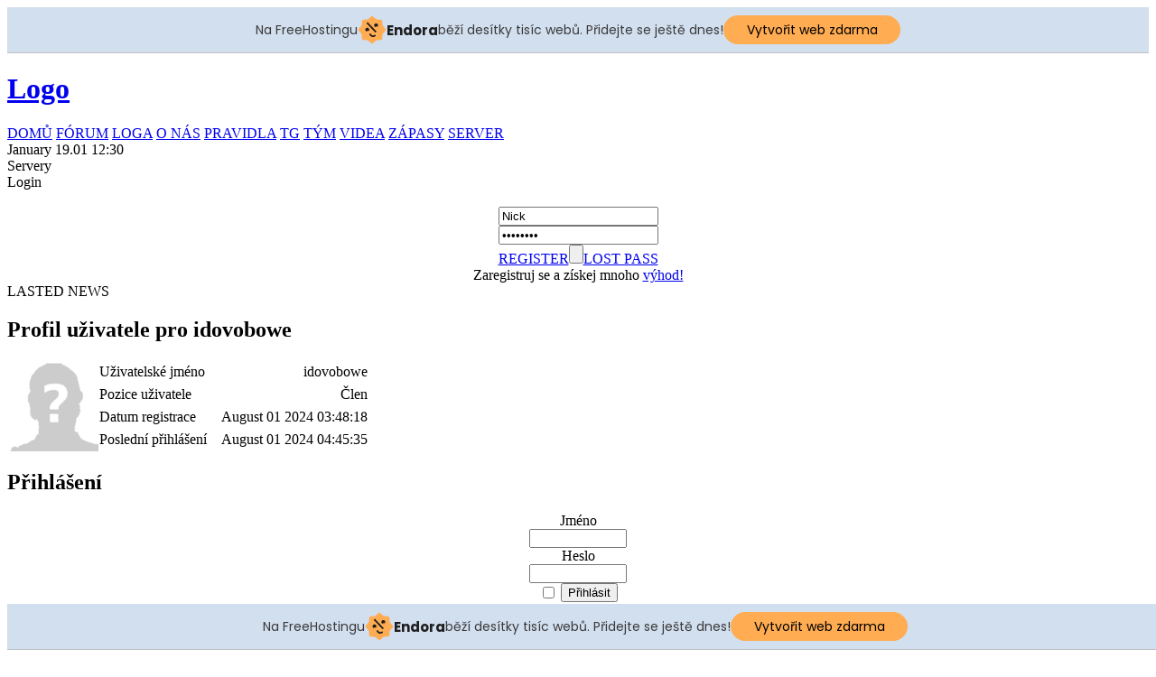

--- FILE ---
content_type: text/html; charset=UTF-8
request_url: https://bts.clanweb.eu/profile.php?lookup=38848
body_size: 4303
content:
<!DOCTYPE html PUBLIC '-//W3C//DTD XHTML 1.0 Transitional//EN' 'http://www.w3.org/TR/xhtml1/DTD/xhtml1-transitional.dtd'>
<html xmlns='http://www.w3.org/1999/xhtml' xml:lang='cs' lang='cs'>
<head>
<title>BtS - Bastards Skill clan - Profil: idovobowe</title>
<meta http-equiv='Content-Type' content='text/html; charset=utf-8' />
<meta name='description' content='' />
<meta name='keywords' content='' />
<link rel='stylesheet' href='themes/esonic/styles.css' type='text/css' media='screen' />
<link rel='shortcut icon' href='images/favicon.ico' type='image/x-icon' />
<script type='text/javascript' src='includes/jquery/jquery.js'></script>
<script type='text/javascript' src='includes/jscript.js'></script>
<!-- injected banner -->
<div class="endora-panel">
  <p class="endora-panel-text">
    Na FreeHostingu
    <svg
      class="endora-panel-img"
      xmlns="http://www.w3.org/2000/svg "
      width="33"
      height="32"
      viewBox="0 0 33 32"
      fill="none"
    >
      <path
        d="M16.5 0L21.4718 3.99696L27.8137 4.6863L28.5031 11.0282L32.5 16L28.5031 20.9719L27.8137 27.3137L21.4718 28.0031L16.5 32L11.5282 28.0031L5.18627 27.3137L4.49693 20.9719L0.499969 16L4.49693 11.0282L5.18627 4.6863L11.5282 3.99696L16.5 0Z"
        fill="#FFAC52"
      />
      <path
        fill-rule="evenodd"
        clip-rule="evenodd"
        d="M11.4222 7.24796L21.6345 17.9526L20.2809 19.2439L10.0686 8.53928L11.4222 7.24796Z"
        fill="#1E1E1E"
      />
      <path
        fill-rule="evenodd"
        clip-rule="evenodd"
        d="M14.779 20.0958L15.387 21.1591C16.1143 22.4311 17.7765 22.8049 18.9784 21.9666L19.7456 21.4315L20.8158 22.9659L20.0486 23.501C17.9451 24.9682 15.036 24.314 13.763 22.0876L13.155 21.0243L14.779 20.0958Z"
        fill="#1E1E1E"
      />
      <path
        d="M21.0541 8.74487C22.2809 8.74497 23.2758 9.73971 23.2758 10.9666C23.2757 11.475 23.1022 11.9418 22.8148 12.3162C22.5848 12.2747 22.3478 12.2527 22.1058 12.2527C21.3098 12.2527 20.5684 12.4864 19.9467 12.8894C19.2815 12.5056 18.8325 11.7896 18.8324 10.9666C18.8324 9.73965 19.8272 8.74487 21.0541 8.74487Z"
        fill="#1E1E1E"
      />
      <path
        d="M10.9979 13.6553C12.2247 13.6554 13.2195 14.6501 13.2195 15.877C13.2195 16.3854 13.046 16.8522 12.7586 17.2266C12.5288 17.1852 12.2923 17.1621 12.0506 17.1621C11.2543 17.1621 10.5123 17.3966 9.89044 17.7998C9.22534 17.416 8.77625 16.7 8.77618 15.877C8.77618 14.6501 9.77096 13.6553 10.9979 13.6553Z"
        fill="#1E1E1E"
      /></svg
    ><span class="endora-panel-text-span"> Endora</span> běží desítky tisíc
    webů. Přidejte se ještě dnes!
  </p>
  <a
    target="_blank"
    href="https://www.endora.cz/?utm_source=customer&utm_medium=header-banner&utm_campaign=freehosting "
    class="endora-panel-btn"
    >Vytvořit web zdarma</a
  >
</div>
<div class="endora-panel bottom">
  <p class="endora-panel-text">
    Na FreeHostingu
    <svg
      class="endora-panel-img"
      xmlns="http://www.w3.org/2000/svg "
      width="33"
      height="32"
      viewBox="0 0 33 32"
      fill="none"
    >
      <path
        d="M16.5 0L21.4718 3.99696L27.8137 4.6863L28.5031 11.0282L32.5 16L28.5031 20.9719L27.8137 27.3137L21.4718 28.0031L16.5 32L11.5282 28.0031L5.18627 27.3137L4.49693 20.9719L0.499969 16L4.49693 11.0282L5.18627 4.6863L11.5282 3.99696L16.5 0Z"
        fill="#FFAC52"
      />
      <path
        fill-rule="evenodd"
        clip-rule="evenodd"
        d="M11.4222 7.24796L21.6345 17.9526L20.2809 19.2439L10.0686 8.53928L11.4222 7.24796Z"
        fill="#1E1E1E"
      />
      <path
        fill-rule="evenodd"
        clip-rule="evenodd"
        d="M14.779 20.0958L15.387 21.1591C16.1143 22.4311 17.7765 22.8049 18.9784 21.9666L19.7456 21.4315L20.8158 22.9659L20.0486 23.501C17.9451 24.9682 15.036 24.314 13.763 22.0876L13.155 21.0243L14.779 20.0958Z"
        fill="#1E1E1E"
      />
      <path
        d="M21.0541 8.74487C22.2809 8.74497 23.2758 9.73971 23.2758 10.9666C23.2757 11.475 23.1022 11.9418 22.8148 12.3162C22.5848 12.2747 22.3478 12.2527 22.1058 12.2527C21.3098 12.2527 20.5684 12.4864 19.9467 12.8894C19.2815 12.5056 18.8325 11.7896 18.8324 10.9666C18.8324 9.73965 19.8272 8.74487 21.0541 8.74487Z"
        fill="#1E1E1E"
      />
      <path
        d="M10.9979 13.6553C12.2247 13.6554 13.2195 14.6501 13.2195 15.877C13.2195 16.3854 13.046 16.8522 12.7586 17.2266C12.5288 17.1852 12.2923 17.1621 12.0506 17.1621C11.2543 17.1621 10.5123 17.3966 9.89044 17.7998C9.22534 17.416 8.77625 16.7 8.77618 15.877C8.77618 14.6501 9.77096 13.6553 10.9979 13.6553Z"
        fill="#1E1E1E"
      /></svg
    ><span class="endora-panel-text-span"> Endora</span> běží desítky tisíc
    webů. Přidejte se ještě dnes!
  </p>
  <a
    target="_blank"
    href="https://www.endora.cz/?utm_source=customer&utm_medium=header-banner&utm_campaign=freehosting "
    class="endora-panel-btn"
    >Vytvořit web zdarma</a
  >
</div>
<style>
  @import url("https://fonts.googleapis.com/css?family=Poppins:400,700,900");
  .bottom {
    position: fixed;
    z-index: 2;
    bottom: 0;
  }
  .endora-panel {
    width:  -webkit-fill-available !important;
    border-bottom: 1px solid #bebfc4;
    background: #d2dfef;
    display: flex;
    justify-content: center;
    align-items: center;
    padding: 0 10px;
    gap: 105px;
    height: 50px;
    @media (max-width: 650px) {
      gap: 0px;
      justify-content: space-between;
    }
  }
  .endora-panel-btn {
    width: 176px;
    height: 32px;
    justify-content: center;
    align-items: center;
    display: flex;
    border-radius: 26px;
    background: #ffac52;
    font: 500 14px Poppins;
    color: black;
    padding: 0 10px;
    text-decoration: none;
    @media (max-width: 650px) {
      font: 500 10px Poppins;
      width: 121px;
      height: 36px;
      text-align: center;
      line-height: 12px;
    }
  }
  .endora-panel-text {
    color: #3a3a3a;
    display: flex;
    align-items: center;
    gap: 5px;
    font: 400 14px Poppins;
    flex-wrap: wrap;
    margin: 0 !important;
    @media (max-width: 650px) {
      font: 400 10px Poppins;
      width: 60\;
      justify-items: center;
      line-height: 9px;
    }
  }
  .endora-panel-text-span {
    display: flex;
    align-items: center;
    gap: 5px;
    font: 600 15px Poppins;
    color: #1e1e1e;
    @media (max-width: 650px) {
      font: 600 11px Poppins;
    }
  }
  .endora-panel-img {
    width: 32px;
    height: 32px;
    @media (max-width: 650px) {
      width: 20px;
      height: 20px;
    }
  }
</style>
<!-- end banner -->

</head>
<body>
<div id='header-up'></div><div id='container'><div id='content'><div id='header'><div id='logo'><h1><a href='/'>Logo<span></span></a></h1></div></div><div id='menu'>
		<a class='link' href='/news.php'>DOMŮ</a>
		<a class='link' href='#'>FÓRUM</a>
		<a class='link' href='#'>LOGA</a>
		<a class='link' href='#'>O NÁS</a>
		<a class='link' href='#'>PRAVIDLA</a>
		<a class='link' href='#'>TG</a>
		<a class='link' href='#'>TÝM</a>
		<a class='link' href='#'>VIDEA</a>
<a class='link' href='#'>ZÁPASY</a>
		<a class='link' href='#'>SERVER</a><div class='time'>January 19.01 12:30</div></div><div id='stred-panel'><div id='servers'><div class='servers_cap'><div class='servers_cap_text'>Servery</div></div><div class='servers_bg'></div></div><div id='login'><div class='login_cap'><div class='login_cap_text'>Login</div></div><div class='login_bg'>﻿<div align='center'>
<form name='loginform' method='post' action='profile.php?lookup=38848'>
<div class='logins-bg'>
<div class='login-name'>
<input type='text' name='user_name' class='logins-name' value="Nick" onblur="if(this.value=='') this.value='Nick';" onfocus="if(this.value=='Nick') this.value='';" />
</div>
<div class='login-pass'>
<input type='password' name='user_pass' class='logins-pass' value="password" onblur="if(this.value=='') this.value='password';" onfocus="if(this.value=='password') this.value='';"  />
</div>
</div>

		<div class='logins_bg2'><a class='log_reg' href='register.php'>REGISTER</a><input type='submit' name='login' value='' class='login_btn' /><a class='log_lost' href='lostpassword.php'>LOST PASS</a></div><div class='login-text'>Zaregistruj se a získej mnoho <a href='register.php'>výhod!</a></div></form></div></div></div></div><div id='left'><div id='last-news'><div class='lasted'><span>LASTED </span>NEWS</div></div><noscript><div class='noscript-message admin-message'>Ale ne! Kde je <strong>JavaScript</strong>?<br />Váš prohlížeč nemá zaplý JavaScript nebo jej nepodporuje. Prosím zapněte <strong>JavaScript</strong> ve Vašem prohlížeči ke správnému zobrazení této stránky,<br /> nebo <strong>přejděte</strong> k prohlížeči, který podporuje JavaScript; <a href='http://firefox.com' rel='nofollow' title='Mozilla Firefox'>Firefox</a>, <a href='http://apple.com/safari/' rel='nofollow' title='Safari'>Safari</a>, <a href='http://opera.com' rel='nofollow' title='Opera Web Browser'>Opera</a>, <a href='http://www.google.com/chrome' rel='nofollow' title='Google Chrome'>Chrome</a> nebo na verzi <a href='http://www.microsoft.com/windows/internet-explorer/' rel='nofollow' title='Internet Explorer'>Internet Explorer</a> novější než verze 6.</div>
</noscript>
<!--error_handler-->
<div class='panel_stred'><div class='capmain'><h2 class='scapmin-subject'>Profil uživatele pro idovobowe</h2></div>

<div class='main-body'>
<table cellpadding='0' cellspacing='1' width='400' class='profile tbl-border center'>
<tr>
<td rowspan='4' valign='top' class='tbl profile_user_avatar' width='1%'><!--profile_user_avatar--><img src='images/avatars/noavatar100.png' class='avatar' alt='Avatar uživatele' title='Avatar uživatele' /></td>
<td class='tbl1'>Uživatelské jméno</td>
<td align='right' class='profile_user_name tbl1'><!--profile_user_name-->idovobowe</td>
</tr>
<tr>
<td class='tbl1'>Pozice uživatele</td>
<td align='right' class='profile_user_level tbl1'><!--profile_user_level-->Člen</td>
</tr>
<tr>
<td class='tbl1'>Datum registrace</td>
<td align='right' class='profile_user_joined tbl1'><!--profile_user_joined-->August 01 2024 03:48:18</td>
</tr>
<tr>
<td class='tbl1'>Poslední přihlášení</td>
<td align='right' class='profile_user_visit tbl1'><!--profile_user_visit-->August 01 2024 04:45:35</td>
</tr>
</table>
<!--userfield_end-->
</div></div>
<div class='left_down'></div></div><div id='right'><div class='panel_right'><div class='scapmain'><h2 class='news-subject'>Přihlášení</h2></div>
<div class='side-body'><div style='text-align:center'>
<form name='loginform' method='post' action='profile.php?lookup=38848'>
Jméno<br />
<input type='text' name='user_name' class='textbox' style='width:100px' /><br />
Heslo<br />
<input type='password' name='user_pass' class='textbox' style='width:100px' /><br />
<label><input type='checkbox' name='remember_me' value='y' title='Zapamatovat' style='vertical-align:middle;' /></label>
<input type='submit' name='login' value='Přihlásit' class='button' /><br />
</form>
<br />
Nejste členem?<br /><a href='register.php' class='side'><strong>Klikněte sem</strong></a><br /> a zaregistrujte se.<br /><br />
Zapomněli jste heslo?<br />Pro zaslání nového  <br /><a href='lostpassword.php' class='side'><strong>Klikněte sem</strong></a>.
</div>
<div class='side-body-cara'></div></div></div><div class='panel_right'><div class='scapmain'><h2 class='news-subject'>Shoutbox</h2></div>
<div class='side-body'><div style='text-align:center'>Pro přidání zprávy se musíte přihlásit.</div><br />
<div class='shoutboxname'><span class='side'><a href='profile.php?lookup=43083' class='profile-link'>XMC-PL-Katte</a></span>
</div>
<div class='shoutboxdate'>08-11-2025 23:20</div><div class='shoutbox'>Hello everyone,    I would like to ask for your opinions and experiences regarding website promotion. Nowadays there are so many different options available — SEO, social media marketing, paid ads</div>
<br />
<div class='shoutboxname'><span class='side'><a href='profile.php?lookup=42911' class='profile-link'>seohelpmonna</a></span>
</div>
<div class='shoutboxdate'>06-10-2025 06:12</div><div class='shoutbox'><strong>SEO ??????????? ?????</strong>  ??????! ???? ????? ??????, ? ? <strong>??????? SEO-???????????</strong> ? ????? ??? ?????????? ?????? ?????? ? ??????? ??????????</div>
<br />
<div class='shoutboxname'><span class='side'><a href='profile.php?lookup=42757' class='profile-link'>LinCaubs</a></span>
</div>
<div class='shoutboxdate'>21-09-2025 17:35</div><div class='shoutbox'>viagra 10 mg 4 tabletas todos los horarios son utc https://heylink.me<br />/farmacia_juliana/<br /> ??para qu?� se receta la hidroclorotiazida?<br />  ??se puede administrar betanecol a un paciente con bph? https://je</div>
<br />
<div class='shoutboxname'><span class='side'><a href='profile.php?lookup=40567' class='profile-link'>Lariknanoump</a></span>
</div>
<div class='shoutboxdate'>20-09-2025 22:32</div><div class='shoutbox'>?????? ?????? ? 2025 ???? � ??? ????? ??????, ????? ???? ? ??????? ????????. ?? ??????? ????? ?????? ??????????? ?????. ?? ??????? ?????? ????</div>
<br />
<div class='shoutboxname'><span class='side'><a href='profile.php?lookup=42757' class='profile-link'>LinCaubs</a></span>
</div>
<div class='shoutboxdate'>17-09-2025 18:01</div><div class='shoutbox'>mentax vs naftin https://www.printa<br />bles.com/@farmajul<br />i_3645483 presi??n arterial por propranolol  anhedonia por vortioxetina https://app.talksh<br />oe.com/user/farmaj<br />uli gotas para los ojos de moxifloxaci</div>
<br />
<div style='text-align:center'>
<a href='infusions/shoutbox_panel/shoutbox_archive.php' class='side'>Shoutbox - Archiv</a>
</div>
<div class='side-body-cara'></div></div></div><div class='panel_right'><div class='scapmain'><h2 class='news-subject'>Kdo je on-line</h2></div>
<div class='side-body'><span class='bullet'>&middot;</span> Hosté on-line: 1<br /><br />
<span class='bullet'>&middot;</span> Členové on-line: 0<br />
<br />
<span class='bullet'>&middot;</span> Registrovaní členové: 43,156<br />
<span class='bullet'>&middot;</span> Nejnovější člen: <span class='side'><a href='profile.php?lookup=43156' class='profile-link'>Mixenerb</a></span>
<div class='side-body-cara'></div></div></div><style>
    .score_board_main{
        height: 40px;
        border-bottom: 1px grey solid;
        padding-top: 5px;
        padding-bottom: 5px;
    }
    .score_board_left{
        width: 115px;
        height: inherit;
        float: left;
    }
    .score_board_left .vs{
        color: #d00303;
        font-size: 10px;
    }
    .score_board_left .team{
        color: #555555;
        font-size: 11px;
    }
    .score_board_left .infos{
        font-size: 9px;
    }
    .score_board_left a{
        color: none;
    }
    .score_board_right{
        padding-top: 13px;
        width: 50px;
        float: right;
        font-size: 12px;
        text-align: right;
    }
</style>

<div class='panel_right'><div class='scapmain'><h2 class='news-subject'>Match Board</h2></div>
<div class='side-body'><a href='infusions/matchboard_panel/matchboard_view.php'>more...</a><div class='side-body-cara'></div></div></div><div class='panel-left-konec'></div></div></div><div id='footer-bg'><div class='footer'><div class='copyright'>Powered by <a href='http://www.php-fusion.co.uk'>PHP-Fusion</a> copyright &copy; 2002 - 2026 by Nick Jones.<br />
Released as free software without warranties under <a href='http://www.fsf.org/licensing/licenses/agpl-3.0.html'>GNU Affero GPL</a> v3.
Themes by <a href='http://www.net-core.cz'>www.net-core.cz</a></div><a href='http://www.toplist.cz/' target='_top'><img src='http://toplist.cz/' border='0' 	alt='TOPlist' width='88' height='60' class='toplist'/></a></div></div></div></body>
</html>
